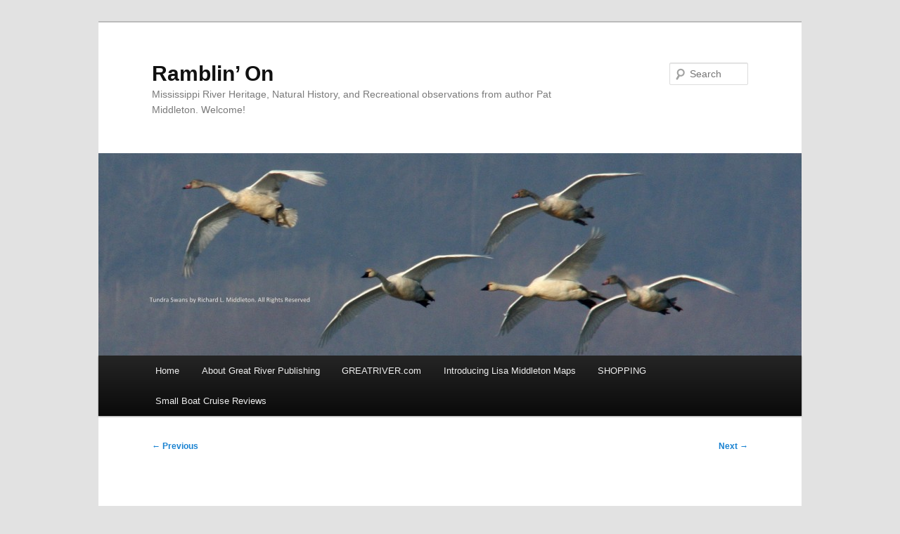

--- FILE ---
content_type: text/html; charset=UTF-8
request_url: http://www.greatriver.com/wordpress/flood-impact-is-noticeable-but-not-traumatic/
body_size: 20570
content:
<!DOCTYPE html>
<html lang="en">
<head>
<meta charset="UTF-8" />
<meta name="viewport" content="width=device-width, initial-scale=1.0" />
<title>
Flood impact is &#8220;noticeable&#8221; but not traumatic!! | Ramblin&#8217; On	</title>
<link rel="profile" href="https://gmpg.org/xfn/11" />
<link rel="stylesheet" type="text/css" media="all" href="http://www.greatriver.com/wordpress/wp-content/themes/twentyeleven/style.css?ver=20251202" />
<link rel="pingback" href="http://www.greatriver.com/wordpress/xmlrpc.php">
<meta name='robots' content='max-image-preview:large' />
<link rel='dns-prefetch' href='//www.googletagmanager.com' />
<link rel="alternate" type="application/rss+xml" title="Ramblin&#039; On &raquo; Feed" href="http://www.greatriver.com/wordpress/feed/" />
<link rel="alternate" type="application/rss+xml" title="Ramblin&#039; On &raquo; Comments Feed" href="http://www.greatriver.com/wordpress/comments/feed/" />
<link rel="alternate" type="application/rss+xml" title="Ramblin&#039; On &raquo; Flood impact is &#8220;noticeable&#8221; but not traumatic!! Comments Feed" href="http://www.greatriver.com/wordpress/flood-impact-is-noticeable-but-not-traumatic/feed/" />
<link rel="alternate" title="oEmbed (JSON)" type="application/json+oembed" href="http://www.greatriver.com/wordpress/wp-json/oembed/1.0/embed?url=http%3A%2F%2Fwww.greatriver.com%2Fwordpress%2Fflood-impact-is-noticeable-but-not-traumatic%2F" />
<link rel="alternate" title="oEmbed (XML)" type="text/xml+oembed" href="http://www.greatriver.com/wordpress/wp-json/oembed/1.0/embed?url=http%3A%2F%2Fwww.greatriver.com%2Fwordpress%2Fflood-impact-is-noticeable-but-not-traumatic%2F&#038;format=xml" />
<style id='wp-img-auto-sizes-contain-inline-css' type='text/css'>
img:is([sizes=auto i],[sizes^="auto," i]){contain-intrinsic-size:3000px 1500px}
/*# sourceURL=wp-img-auto-sizes-contain-inline-css */
</style>
<style id='wp-emoji-styles-inline-css' type='text/css'>

	img.wp-smiley, img.emoji {
		display: inline !important;
		border: none !important;
		box-shadow: none !important;
		height: 1em !important;
		width: 1em !important;
		margin: 0 0.07em !important;
		vertical-align: -0.1em !important;
		background: none !important;
		padding: 0 !important;
	}
/*# sourceURL=wp-emoji-styles-inline-css */
</style>
<style id='wp-block-library-inline-css' type='text/css'>
:root{--wp-block-synced-color:#7a00df;--wp-block-synced-color--rgb:122,0,223;--wp-bound-block-color:var(--wp-block-synced-color);--wp-editor-canvas-background:#ddd;--wp-admin-theme-color:#007cba;--wp-admin-theme-color--rgb:0,124,186;--wp-admin-theme-color-darker-10:#006ba1;--wp-admin-theme-color-darker-10--rgb:0,107,160.5;--wp-admin-theme-color-darker-20:#005a87;--wp-admin-theme-color-darker-20--rgb:0,90,135;--wp-admin-border-width-focus:2px}@media (min-resolution:192dpi){:root{--wp-admin-border-width-focus:1.5px}}.wp-element-button{cursor:pointer}:root .has-very-light-gray-background-color{background-color:#eee}:root .has-very-dark-gray-background-color{background-color:#313131}:root .has-very-light-gray-color{color:#eee}:root .has-very-dark-gray-color{color:#313131}:root .has-vivid-green-cyan-to-vivid-cyan-blue-gradient-background{background:linear-gradient(135deg,#00d084,#0693e3)}:root .has-purple-crush-gradient-background{background:linear-gradient(135deg,#34e2e4,#4721fb 50%,#ab1dfe)}:root .has-hazy-dawn-gradient-background{background:linear-gradient(135deg,#faaca8,#dad0ec)}:root .has-subdued-olive-gradient-background{background:linear-gradient(135deg,#fafae1,#67a671)}:root .has-atomic-cream-gradient-background{background:linear-gradient(135deg,#fdd79a,#004a59)}:root .has-nightshade-gradient-background{background:linear-gradient(135deg,#330968,#31cdcf)}:root .has-midnight-gradient-background{background:linear-gradient(135deg,#020381,#2874fc)}:root{--wp--preset--font-size--normal:16px;--wp--preset--font-size--huge:42px}.has-regular-font-size{font-size:1em}.has-larger-font-size{font-size:2.625em}.has-normal-font-size{font-size:var(--wp--preset--font-size--normal)}.has-huge-font-size{font-size:var(--wp--preset--font-size--huge)}.has-text-align-center{text-align:center}.has-text-align-left{text-align:left}.has-text-align-right{text-align:right}.has-fit-text{white-space:nowrap!important}#end-resizable-editor-section{display:none}.aligncenter{clear:both}.items-justified-left{justify-content:flex-start}.items-justified-center{justify-content:center}.items-justified-right{justify-content:flex-end}.items-justified-space-between{justify-content:space-between}.screen-reader-text{border:0;clip-path:inset(50%);height:1px;margin:-1px;overflow:hidden;padding:0;position:absolute;width:1px;word-wrap:normal!important}.screen-reader-text:focus{background-color:#ddd;clip-path:none;color:#444;display:block;font-size:1em;height:auto;left:5px;line-height:normal;padding:15px 23px 14px;text-decoration:none;top:5px;width:auto;z-index:100000}html :where(.has-border-color){border-style:solid}html :where([style*=border-top-color]){border-top-style:solid}html :where([style*=border-right-color]){border-right-style:solid}html :where([style*=border-bottom-color]){border-bottom-style:solid}html :where([style*=border-left-color]){border-left-style:solid}html :where([style*=border-width]){border-style:solid}html :where([style*=border-top-width]){border-top-style:solid}html :where([style*=border-right-width]){border-right-style:solid}html :where([style*=border-bottom-width]){border-bottom-style:solid}html :where([style*=border-left-width]){border-left-style:solid}html :where(img[class*=wp-image-]){height:auto;max-width:100%}:where(figure){margin:0 0 1em}html :where(.is-position-sticky){--wp-admin--admin-bar--position-offset:var(--wp-admin--admin-bar--height,0px)}@media screen and (max-width:600px){html :where(.is-position-sticky){--wp-admin--admin-bar--position-offset:0px}}

/*# sourceURL=wp-block-library-inline-css */
</style><style id='global-styles-inline-css' type='text/css'>
:root{--wp--preset--aspect-ratio--square: 1;--wp--preset--aspect-ratio--4-3: 4/3;--wp--preset--aspect-ratio--3-4: 3/4;--wp--preset--aspect-ratio--3-2: 3/2;--wp--preset--aspect-ratio--2-3: 2/3;--wp--preset--aspect-ratio--16-9: 16/9;--wp--preset--aspect-ratio--9-16: 9/16;--wp--preset--color--black: #000;--wp--preset--color--cyan-bluish-gray: #abb8c3;--wp--preset--color--white: #fff;--wp--preset--color--pale-pink: #f78da7;--wp--preset--color--vivid-red: #cf2e2e;--wp--preset--color--luminous-vivid-orange: #ff6900;--wp--preset--color--luminous-vivid-amber: #fcb900;--wp--preset--color--light-green-cyan: #7bdcb5;--wp--preset--color--vivid-green-cyan: #00d084;--wp--preset--color--pale-cyan-blue: #8ed1fc;--wp--preset--color--vivid-cyan-blue: #0693e3;--wp--preset--color--vivid-purple: #9b51e0;--wp--preset--color--blue: #1982d1;--wp--preset--color--dark-gray: #373737;--wp--preset--color--medium-gray: #666;--wp--preset--color--light-gray: #e2e2e2;--wp--preset--gradient--vivid-cyan-blue-to-vivid-purple: linear-gradient(135deg,rgb(6,147,227) 0%,rgb(155,81,224) 100%);--wp--preset--gradient--light-green-cyan-to-vivid-green-cyan: linear-gradient(135deg,rgb(122,220,180) 0%,rgb(0,208,130) 100%);--wp--preset--gradient--luminous-vivid-amber-to-luminous-vivid-orange: linear-gradient(135deg,rgb(252,185,0) 0%,rgb(255,105,0) 100%);--wp--preset--gradient--luminous-vivid-orange-to-vivid-red: linear-gradient(135deg,rgb(255,105,0) 0%,rgb(207,46,46) 100%);--wp--preset--gradient--very-light-gray-to-cyan-bluish-gray: linear-gradient(135deg,rgb(238,238,238) 0%,rgb(169,184,195) 100%);--wp--preset--gradient--cool-to-warm-spectrum: linear-gradient(135deg,rgb(74,234,220) 0%,rgb(151,120,209) 20%,rgb(207,42,186) 40%,rgb(238,44,130) 60%,rgb(251,105,98) 80%,rgb(254,248,76) 100%);--wp--preset--gradient--blush-light-purple: linear-gradient(135deg,rgb(255,206,236) 0%,rgb(152,150,240) 100%);--wp--preset--gradient--blush-bordeaux: linear-gradient(135deg,rgb(254,205,165) 0%,rgb(254,45,45) 50%,rgb(107,0,62) 100%);--wp--preset--gradient--luminous-dusk: linear-gradient(135deg,rgb(255,203,112) 0%,rgb(199,81,192) 50%,rgb(65,88,208) 100%);--wp--preset--gradient--pale-ocean: linear-gradient(135deg,rgb(255,245,203) 0%,rgb(182,227,212) 50%,rgb(51,167,181) 100%);--wp--preset--gradient--electric-grass: linear-gradient(135deg,rgb(202,248,128) 0%,rgb(113,206,126) 100%);--wp--preset--gradient--midnight: linear-gradient(135deg,rgb(2,3,129) 0%,rgb(40,116,252) 100%);--wp--preset--font-size--small: 13px;--wp--preset--font-size--medium: 20px;--wp--preset--font-size--large: 36px;--wp--preset--font-size--x-large: 42px;--wp--preset--spacing--20: 0.44rem;--wp--preset--spacing--30: 0.67rem;--wp--preset--spacing--40: 1rem;--wp--preset--spacing--50: 1.5rem;--wp--preset--spacing--60: 2.25rem;--wp--preset--spacing--70: 3.38rem;--wp--preset--spacing--80: 5.06rem;--wp--preset--shadow--natural: 6px 6px 9px rgba(0, 0, 0, 0.2);--wp--preset--shadow--deep: 12px 12px 50px rgba(0, 0, 0, 0.4);--wp--preset--shadow--sharp: 6px 6px 0px rgba(0, 0, 0, 0.2);--wp--preset--shadow--outlined: 6px 6px 0px -3px rgb(255, 255, 255), 6px 6px rgb(0, 0, 0);--wp--preset--shadow--crisp: 6px 6px 0px rgb(0, 0, 0);}:where(.is-layout-flex){gap: 0.5em;}:where(.is-layout-grid){gap: 0.5em;}body .is-layout-flex{display: flex;}.is-layout-flex{flex-wrap: wrap;align-items: center;}.is-layout-flex > :is(*, div){margin: 0;}body .is-layout-grid{display: grid;}.is-layout-grid > :is(*, div){margin: 0;}:where(.wp-block-columns.is-layout-flex){gap: 2em;}:where(.wp-block-columns.is-layout-grid){gap: 2em;}:where(.wp-block-post-template.is-layout-flex){gap: 1.25em;}:where(.wp-block-post-template.is-layout-grid){gap: 1.25em;}.has-black-color{color: var(--wp--preset--color--black) !important;}.has-cyan-bluish-gray-color{color: var(--wp--preset--color--cyan-bluish-gray) !important;}.has-white-color{color: var(--wp--preset--color--white) !important;}.has-pale-pink-color{color: var(--wp--preset--color--pale-pink) !important;}.has-vivid-red-color{color: var(--wp--preset--color--vivid-red) !important;}.has-luminous-vivid-orange-color{color: var(--wp--preset--color--luminous-vivid-orange) !important;}.has-luminous-vivid-amber-color{color: var(--wp--preset--color--luminous-vivid-amber) !important;}.has-light-green-cyan-color{color: var(--wp--preset--color--light-green-cyan) !important;}.has-vivid-green-cyan-color{color: var(--wp--preset--color--vivid-green-cyan) !important;}.has-pale-cyan-blue-color{color: var(--wp--preset--color--pale-cyan-blue) !important;}.has-vivid-cyan-blue-color{color: var(--wp--preset--color--vivid-cyan-blue) !important;}.has-vivid-purple-color{color: var(--wp--preset--color--vivid-purple) !important;}.has-black-background-color{background-color: var(--wp--preset--color--black) !important;}.has-cyan-bluish-gray-background-color{background-color: var(--wp--preset--color--cyan-bluish-gray) !important;}.has-white-background-color{background-color: var(--wp--preset--color--white) !important;}.has-pale-pink-background-color{background-color: var(--wp--preset--color--pale-pink) !important;}.has-vivid-red-background-color{background-color: var(--wp--preset--color--vivid-red) !important;}.has-luminous-vivid-orange-background-color{background-color: var(--wp--preset--color--luminous-vivid-orange) !important;}.has-luminous-vivid-amber-background-color{background-color: var(--wp--preset--color--luminous-vivid-amber) !important;}.has-light-green-cyan-background-color{background-color: var(--wp--preset--color--light-green-cyan) !important;}.has-vivid-green-cyan-background-color{background-color: var(--wp--preset--color--vivid-green-cyan) !important;}.has-pale-cyan-blue-background-color{background-color: var(--wp--preset--color--pale-cyan-blue) !important;}.has-vivid-cyan-blue-background-color{background-color: var(--wp--preset--color--vivid-cyan-blue) !important;}.has-vivid-purple-background-color{background-color: var(--wp--preset--color--vivid-purple) !important;}.has-black-border-color{border-color: var(--wp--preset--color--black) !important;}.has-cyan-bluish-gray-border-color{border-color: var(--wp--preset--color--cyan-bluish-gray) !important;}.has-white-border-color{border-color: var(--wp--preset--color--white) !important;}.has-pale-pink-border-color{border-color: var(--wp--preset--color--pale-pink) !important;}.has-vivid-red-border-color{border-color: var(--wp--preset--color--vivid-red) !important;}.has-luminous-vivid-orange-border-color{border-color: var(--wp--preset--color--luminous-vivid-orange) !important;}.has-luminous-vivid-amber-border-color{border-color: var(--wp--preset--color--luminous-vivid-amber) !important;}.has-light-green-cyan-border-color{border-color: var(--wp--preset--color--light-green-cyan) !important;}.has-vivid-green-cyan-border-color{border-color: var(--wp--preset--color--vivid-green-cyan) !important;}.has-pale-cyan-blue-border-color{border-color: var(--wp--preset--color--pale-cyan-blue) !important;}.has-vivid-cyan-blue-border-color{border-color: var(--wp--preset--color--vivid-cyan-blue) !important;}.has-vivid-purple-border-color{border-color: var(--wp--preset--color--vivid-purple) !important;}.has-vivid-cyan-blue-to-vivid-purple-gradient-background{background: var(--wp--preset--gradient--vivid-cyan-blue-to-vivid-purple) !important;}.has-light-green-cyan-to-vivid-green-cyan-gradient-background{background: var(--wp--preset--gradient--light-green-cyan-to-vivid-green-cyan) !important;}.has-luminous-vivid-amber-to-luminous-vivid-orange-gradient-background{background: var(--wp--preset--gradient--luminous-vivid-amber-to-luminous-vivid-orange) !important;}.has-luminous-vivid-orange-to-vivid-red-gradient-background{background: var(--wp--preset--gradient--luminous-vivid-orange-to-vivid-red) !important;}.has-very-light-gray-to-cyan-bluish-gray-gradient-background{background: var(--wp--preset--gradient--very-light-gray-to-cyan-bluish-gray) !important;}.has-cool-to-warm-spectrum-gradient-background{background: var(--wp--preset--gradient--cool-to-warm-spectrum) !important;}.has-blush-light-purple-gradient-background{background: var(--wp--preset--gradient--blush-light-purple) !important;}.has-blush-bordeaux-gradient-background{background: var(--wp--preset--gradient--blush-bordeaux) !important;}.has-luminous-dusk-gradient-background{background: var(--wp--preset--gradient--luminous-dusk) !important;}.has-pale-ocean-gradient-background{background: var(--wp--preset--gradient--pale-ocean) !important;}.has-electric-grass-gradient-background{background: var(--wp--preset--gradient--electric-grass) !important;}.has-midnight-gradient-background{background: var(--wp--preset--gradient--midnight) !important;}.has-small-font-size{font-size: var(--wp--preset--font-size--small) !important;}.has-medium-font-size{font-size: var(--wp--preset--font-size--medium) !important;}.has-large-font-size{font-size: var(--wp--preset--font-size--large) !important;}.has-x-large-font-size{font-size: var(--wp--preset--font-size--x-large) !important;}
/*# sourceURL=global-styles-inline-css */
</style>

<style id='classic-theme-styles-inline-css' type='text/css'>
/*! This file is auto-generated */
.wp-block-button__link{color:#fff;background-color:#32373c;border-radius:9999px;box-shadow:none;text-decoration:none;padding:calc(.667em + 2px) calc(1.333em + 2px);font-size:1.125em}.wp-block-file__button{background:#32373c;color:#fff;text-decoration:none}
/*# sourceURL=/wp-includes/css/classic-themes.min.css */
</style>
<link rel='stylesheet' id='twentyeleven-block-style-css' href='http://www.greatriver.com/wordpress/wp-content/themes/twentyeleven/blocks.css?ver=20240703' type='text/css' media='all' />
<link rel="https://api.w.org/" href="http://www.greatriver.com/wordpress/wp-json/" /><link rel="alternate" title="JSON" type="application/json" href="http://www.greatriver.com/wordpress/wp-json/wp/v2/posts/1042" /><link rel="EditURI" type="application/rsd+xml" title="RSD" href="http://www.greatriver.com/wordpress/xmlrpc.php?rsd" />

<link rel="canonical" href="http://www.greatriver.com/wordpress/flood-impact-is-noticeable-but-not-traumatic/" />
<link rel='shortlink' href='http://www.greatriver.com/wordpress/?p=1042' />
<meta name="generator" content="Site Kit by Google 1.124.0" /><meta name="google-site-verification" content="XCAZtDUwieesqymUQzDgdJgEYBu2P0sM1YVtaf9XDdo" /><script type="text/javascript">
(function(url){
	if(/(?:Chrome\/26\.0\.1410\.63 Safari\/537\.31|WordfenceTestMonBot)/.test(navigator.userAgent)){ return; }
	var addEvent = function(evt, handler) {
		if (window.addEventListener) {
			document.addEventListener(evt, handler, false);
		} else if (window.attachEvent) {
			document.attachEvent('on' + evt, handler);
		}
	};
	var removeEvent = function(evt, handler) {
		if (window.removeEventListener) {
			document.removeEventListener(evt, handler, false);
		} else if (window.detachEvent) {
			document.detachEvent('on' + evt, handler);
		}
	};
	var evts = 'contextmenu dblclick drag dragend dragenter dragleave dragover dragstart drop keydown keypress keyup mousedown mousemove mouseout mouseover mouseup mousewheel scroll'.split(' ');
	var logHuman = function() {
		if (window.wfLogHumanRan) { return; }
		window.wfLogHumanRan = true;
		var wfscr = document.createElement('script');
		wfscr.type = 'text/javascript';
		wfscr.async = true;
		wfscr.src = url + '&r=' + Math.random();
		(document.getElementsByTagName('head')[0]||document.getElementsByTagName('body')[0]).appendChild(wfscr);
		for (var i = 0; i < evts.length; i++) {
			removeEvent(evts[i], logHuman);
		}
	};
	for (var i = 0; i < evts.length; i++) {
		addEvent(evts[i], logHuman);
	}
})('//www.greatriver.com/wordpress/?wordfence_lh=1&hid=576AB815BAC7C750B1B66A2810C74497');
</script>		<script>
			document.documentElement.className = document.documentElement.className.replace( 'no-js', 'js' );
		</script>
				<style>
			.no-js img.lazyload { display: none; }
			figure.wp-block-image img.lazyloading { min-width: 150px; }
							.lazyload, .lazyloading { opacity: 0; }
				.lazyloaded {
					opacity: 1;
					transition: opacity 400ms;
					transition-delay: 0ms;
				}
					</style>
		
<!-- Google AdSense meta tags added by Site Kit -->
<meta name="google-adsense-platform-account" content="ca-host-pub-2644536267352236">
<meta name="google-adsense-platform-domain" content="sitekit.withgoogle.com">
<!-- End Google AdSense meta tags added by Site Kit -->
<link rel="icon" href="http://www.greatriver.com/wordpress/wp-content/uploads/2015/08/cropped-Pat-4-32x32.jpg" sizes="32x32" />
<link rel="icon" href="http://www.greatriver.com/wordpress/wp-content/uploads/2015/08/cropped-Pat-4-192x192.jpg" sizes="192x192" />
<link rel="apple-touch-icon" href="http://www.greatriver.com/wordpress/wp-content/uploads/2015/08/cropped-Pat-4-180x180.jpg" />
<meta name="msapplication-TileImage" content="http://www.greatriver.com/wordpress/wp-content/uploads/2015/08/cropped-Pat-4-270x270.jpg" />
<link rel="alternate" type="application/rss+xml" title="RSS" href="http://www.greatriver.com/wordpress/rsslatest.xml" /><meta data-pso-pv="1.2.0" data-pso-pt="singlePost" data-pso-th="0e2570516149b3bd3138e22b81d66f94"><script async src="//pagead2.googlesyndication.com/pagead/js/adsbygoogle.js"></script><script pagespeed_no_defer="" data-pso-version="20151209_125048">window.dynamicgoogletags={config:[]};dynamicgoogletags.config=["ca-pub-2632865458600424",[[]],[[[],[[["BODY",0,,[]],["10px","10px",1],1,[4],,0,,,2],[["DIV",,,["websitez-header"]],["10px","10px",1],3,[4],,0,,,3],[["DIV",,,["websitez-container"]],["10px","10px",1],0,[2],,0,,,3],[["DIV",,,["post-entry"]],["10px","10px",1],0,[2],,0,,,6],[["DIV",,,["post-entry"]],["10px","10px",1],3,[1],,0,,,6],[["DIV",,"respond",[]],["10px","10px",1],3,[5],,0,,,6],[["DIV",0,,["post"],0],["10px","10px",0],0,[0],,0],[["DIV",0,,["post"],1],["10px","10px",0],0,[0],,0],[["DIV",0,,["post"],2],["10px","10px",0],0,[0],,0],[["DIV",0,,["post"],-1],["10px","10px",0],3,[0],,0],[["DIV",1,,["post"],0],["10px","10px",0],0,[0],,0,,,7],[["DIV",1,,["post"],1],["10px","10px",0],0,[0],,0,,,7],[["DIV",1,,["post"],2],["10px","10px",0],0,[0],,0,,,7],[["DIV",1,,["post"],-1],["10px","10px",0],3,[0],,0,,,7],[["DIV",2,,["post"],0],["10px","10px",0],0,[0],,0],[["DIV",2,,["post"],1],["10px","10px",0],0,[0],,0],[["DIV",2,,["post"],2],["10px","10px",0],0,[0],,0],[["DIV",2,,["post"],-1],["10px","10px",0],3,[0],,0]],["2770070378","4246803570","5723536779","7200269976","8677003173"],["DIV",,,["post"]],"20151209_120907"]],"WordPressSinglePost","2181061178",,0.01,,[,1451154898587],0.01,0];(function(){var h=this,aa=function(a){var b=typeof a;if("object"==b)if(a){if(a instanceof Array)return"array";if(a instanceof Object)return b;var c=Object.prototype.toString.call(a);if("[object Window]"==c)return"object";if("[object Array]"==c||"number"==typeof a.length&&"undefined"!=typeof a.splice&&"undefined"!=typeof a.propertyIsEnumerable&&!a.propertyIsEnumerable("splice"))return"array";if("[object Function]"==c||"undefined"!=typeof a.call&&"undefined"!=typeof a.propertyIsEnumerable&&!a.propertyIsEnumerable("call"))return"function"}else return"null";
else if("function"==b&&"undefined"==typeof a.call)return"object";return b},r=function(a){return"number"==typeof a},t=function(a,b){function c(){}c.prototype=b.prototype;a.Fa=b.prototype;a.prototype=new c;a.prototype.constructor=a;a.za=function(a,c,f){for(var g=Array(arguments.length-2),k=2;k<arguments.length;k++)g[k-2]=arguments[k];return b.prototype[c].apply(a,g)}};var ba=String.prototype.trim?function(a){return a.trim()}:function(a){return a.replace(/^[\s\xa0]+|[\s\xa0]+$/g,"")},ca=function(a,b){return a<b?-1:a>b?1:0};var u=function(){},v=function(a,b,c){a.b=null;b||(b=[]);a.Ea=void 0;a.O=-1;a.g=b;a:{if(a.g.length){b=a.g.length-1;var d=a.g[b];if(d&&"object"==typeof d&&"array"!=aa(d)){a.W=b-a.O;a.K=d;break a}}a.W=Number.MAX_VALUE}if(c)for(b=0;b<c.length;b++)d=c[b],d<a.W?(d+=a.O,a.g[d]=a.g[d]||da):a.K[d]=a.K[d]||da},da=[],w=function(a,b){if(b<a.W){var c=b+a.O,d=a.g[c];return d===da?a.g[c]=[]:d}d=a.K[b];return d===da?a.K[b]=[]:d},x=function(a,b,c){b<a.W?a.g[b+a.O]=c:a.K[b]=c},y=function(a,b,c){a.b||(a.b={});if(!a.b[c]){var d=
w(a,c);d&&(a.b[c]=new b(d))}return a.b[c]},z=function(a,b,c){a.b||(a.b={});if(!a.b[c]){for(var d=w(a,c),e=[],f=0;f<d.length;f++)e[f]=new b(d[f]);a.b[c]=e}b=a.b[c];b==da&&(b=a.b[c]=[]);return b},ea=function(a,b,c){a.b||(a.b={});var d=c?c.g:c;a.b[b]=c;x(a,b,d)},fa=function(a,b,c){a.b||(a.b={});c=c||[];for(var d=[],e=0;e<c.length;e++)d[e]=c[e].g;a.b[b]=c;x(a,b,d)};u.prototype.toString=function(){return this.g.toString()};
var A=function(a){return new a.constructor(ga(a.g))},ga=function(a){var b;if("array"==aa(a)){for(var c=Array(a.length),d=0;d<a.length;d++)null!=(b=a[d])&&(c[d]="object"==typeof b?ga(b):b);return c}c={};for(d in a)null!=(b=a[d])&&(c[d]="object"==typeof b?ga(b):b);return c};var ja=function(a){v(this,a,ha)};t(ja,u);var ha=[4];ja.prototype.i=function(){return A(this)};var B=function(a){return w(a,5)},D=function(a){v(this,a,null)};t(D,u);D.prototype.i=function(){return A(this)};var ka=function(a){v(this,a,null)};t(ka,u);ka.prototype.i=function(){return A(this)};ka.prototype.A=function(){return w(this,1)};ka.prototype.setPosition=function(a){x(this,1,a)};var E=function(a){v(this,a,null)};t(E,u);E.prototype.i=function(){return A(this)};var F=function(a){return y(a,ja,1)};E.prototype.A=function(){return w(this,3)};E.prototype.setPosition=function(a){x(this,3,a)};var G=function(a){v(this,a,la)};t(G,u);var la=[1];G.prototype.i=function(){return A(this)};G.prototype.j=function(){return z(this,E,1)};G.prototype.na=function(a){fa(this,1,a)};var H=function(a){v(this,a,ma)};t(H,u);var ma=[2];H.prototype.i=function(){return A(this)};
H.prototype.la=function(){return w(this,3)};var na=function(a){v(this,a,null)};t(na,u);na.prototype.i=function(){return A(this)};var I=function(a){v(this,a,oa)};t(I,u);var oa=[1,2,3];I.prototype.i=function(){return A(this)};I.prototype.j=function(){return z(this,E,2)};I.prototype.na=function(a){fa(this,2,a)};var pa=function(a){return y(a,ja,4)},J=function(a){v(this,a,qa)};t(J,u);var qa=[3];J.prototype.i=function(){return A(this)};J.prototype.B=function(){return w(this,1)};
J.prototype.C=function(){return y(this,G,2)};J.prototype.U=function(){return w(this,4)};J.prototype.la=function(){return w(this,5)};J.prototype.T=function(){return y(this,ra,9)};var ra=function(a){v(this,a,null)};t(ra,u);ra.prototype.i=function(){return A(this)};var ta=function(a){var b=sa,c=new E;a=a.i();void 0!==b.V?-1==b.V?(x(a,2,b.D),x(a,5,-1),c.setPosition(3)):0==b.V?(x(a,2,b.D),x(a,5,0),c.setPosition(0)):(x(a,2,b.D),x(a,5,b.V-1),c.setPosition(3)):-1==b.D?(x(a,2,-1),c.setPosition(3)):0==b.D?(x(a,2,0),c.setPosition(0)):(x(a,2,b.D-1),c.setPosition(3));ea(c,1,a);return c},xa=function(a,b){var c=b||document,d=null,e=w(a,3);if(e)if(d=c.getElementById(e))d=[d];else return[];if(e=w(a,1))if(d){for(var f=[],g=0;g<d.length;++g)d[g].tagName&&d[g].tagName.toUpperCase()==
e.toUpperCase()&&f.push(d[g]);d=f}else{d=c.getElementsByTagName(e);e=[];for(f=0;f<d.length;++f)e.push(d[f]);d=e}if((e=w(a,4))&&0<e.length)if(d)for(c=d,d=[],f=0;f<c.length;++f)ua(c[f],e)&&d.push(c[f]);else{if(!c.body)return[];d=va(e,c.body)}c=w(a,2);if(r(c)&&d)if(0>c&&(c+=d.length),d.length>c)d=[d[c]];else return[];c=B(a);if(r(c)&&d){e=[];for(f=0;f<d.length;f++)g=wa(d[f]),0>c&&(c+=g.length),0<=c&&c<g.length&&e.push(g[c]);d=e}c=w(a,6);if(void 0!==c&&d)switch(c){case 0:return d.slice(1);case 1:return d.slice(0,
d.length-1);case 2:return d.slice(1,d.length-1)}return d?d:[]},ya=function(a){return"INS"==a.tagName&&ua(a,["adsbygoogle-placeholder"])},wa=function(a){var b=[];a=a.getElementsByTagName("p");for(var c=0;c<a.length;++c)100<=za(a[c])&&b.push(a[c]);return b},Aa=function(a,b){if(a==b)return!0;if(!a||!b||w(a,1)!=w(b,1)||w(a,2)!=w(b,2)||w(a,3)!=w(b,3)||B(a)!=B(b)||w(a,6)!=w(b,6))return!1;var c=w(a,4),d=w(b,4);if(c||d)if(c&&d&&c.length==d.length)for(var e=0;e<c.length;e++){if(c[e]!=d[e])return!1}else return!1;
return!0},za=function(a){if(3==a.nodeType)return a.length;if(1!=a.nodeType||"SCRIPT"==a.tagName)return 0;for(var b=0,c=0;c<a.childNodes.length;++c)b+=za(a.childNodes[c]);return b},va=function(a,b){if(b.getElementsByClassName){for(var c=b.getElementsByClassName(a.join(" ")),d=[],e=0;e<c.length;++e)d.push(c[e]);return d}c=[];ua(b,a)&&c.push(b);for(e=0;e<b.childNodes.length;++e)1==b.childNodes[e].nodeType&&(c=c.concat(va(a,b.childNodes[e])));return c},ua=function(a,b){for(var c=a.className?a.className.split(/\s+/):
[],d={},e=0;e<c.length;++e)d[c[e]]=!0;for(e=0;e<b.length;++e)if(!d[b[e]])return!1;return!0};var K;a:{var Ba=h.navigator;if(Ba){var Ca=Ba.userAgent;if(Ca){K=Ca;break a}}K=""}var L=function(a){return-1!=K.indexOf(a)};var Da=L("Opera")||L("OPR"),M=L("Trident")||L("MSIE"),Ea=L("Edge"),Fa=L("Gecko")&&!(-1!=K.toLowerCase().indexOf("webkit")&&!L("Edge"))&&!(L("Trident")||L("MSIE"))&&!L("Edge"),Ga=-1!=K.toLowerCase().indexOf("webkit")&&!L("Edge"),Ha=function(){var a=K;if(Fa)return/rv\:([^\);]+)(\)|;)/.exec(a);if(Ea)return/Edge\/([\d\.]+)/.exec(a);if(M)return/\b(?:MSIE|rv)[: ]([^\);]+)(\)|;)/.exec(a);if(Ga)return/WebKit\/(\S+)/.exec(a)},Ia=function(){var a=h.document;return a?a.documentMode:void 0},Ja=function(){if(Da&&
h.opera){var a;var b=h.opera.version;try{a=b()}catch(c){a=b}return a}a="";(b=Ha())&&(a=b?b[1]:"");return M&&(b=Ia(),b>parseFloat(a))?String(b):a}(),Ka={},La=function(a){if(!Ka[a]){for(var b=0,c=ba(String(Ja)).split("."),d=ba(String(a)).split("."),e=Math.max(c.length,d.length),f=0;0==b&&f<e;f++){var g=c[f]||"",k=d[f]||"",m=RegExp("(\\d*)(\\D*)","g"),l=RegExp("(\\d*)(\\D*)","g");do{var n=m.exec(g)||["","",""],p=l.exec(k)||["","",""];if(0==n[0].length&&0==p[0].length)break;b=ca(0==n[1].length?0:parseInt(n[1],
10),0==p[1].length?0:parseInt(p[1],10))||ca(0==n[2].length,0==p[2].length)||ca(n[2],p[2])}while(0==b)}Ka[a]=0<=b}},Ma=h.document,Na=Ma&&M?Ia()||("CSS1Compat"==Ma.compatMode?parseInt(Ja,10):5):void 0;var Oa;if(!(Oa=!Fa&&!M)){var Pa;if(Pa=M)Pa=9<=Na;Oa=Pa}Oa||Fa&&La("1.9.1");M&&La("9");var N=function(a,b,c,d){this.top=a;this.right=b;this.bottom=c;this.left=d};N.prototype.contains=function(a){return this&&a?a instanceof N?a.left>=this.left&&a.right<=this.right&&a.top>=this.top&&a.bottom<=this.bottom:a.x>=this.left&&a.x<=this.right&&a.y>=this.top&&a.y<=this.bottom:!1};N.prototype.floor=function(){this.top=Math.floor(this.top);this.right=Math.floor(this.right);this.bottom=Math.floor(this.bottom);this.left=Math.floor(this.left);return this};var Qa=function(a,b){var c=9==a.nodeType?a:a.ownerDocument||a.document;return c.defaultView&&c.defaultView.getComputedStyle&&(c=c.defaultView.getComputedStyle(a,null))?c[b]||c.getPropertyValue(b)||"":""};var Ra=function(a,b){for(var c in a)Object.prototype.hasOwnProperty.call(a,c)&&b.call(void 0,a[c],c,a)},Sa=function(a,b){var c=a.length;if(0==c)return 0;for(var d=b||305419896,e=0;e<c;e++)d^=(d<<5)+(d>>2)+a.charCodeAt(e)&4294967295;return 0<d?d:4294967296+d};var Va=function(a,b,c,d){var e=Ta;try{if((c?e.ya:Math.random())<(d||e.sa)){var f=e.ra+a+Ua(b),f=f.substring(0,2E3);h.google_image_requests||(h.google_image_requests=[]);var g=h.document.createElement("img");g.src=f;h.google_image_requests.push(g)}}catch(k){}},Ua=function(a){var b="";Ra(a,function(a,d){if(0===a||a)b+="&"+d+"="+encodeURIComponent(String(a))});return b};var Wa=window;var Xa=/(^| )adsbygoogle($| )/;var Ya=function(a,b){for(var c=a.google_ad_modifications=a.google_ad_modifications||{},c=c.loeids=c.loeids||[],d=0;d<b.length;d++)c.push(b[d])};var Za=function(a,b,c){this.ba=a;this.ua=c?c:new ra};Za.prototype.T=function(){return this.ua||new ra};var O=function(a){return a.dynamicgoogletags=a.dynamicgoogletags||{}};var $a=function(a){a=a.document;return("CSS1Compat"==a.compatMode?a.documentElement:a.body)||{}},ab=function(a){return void 0!==a.pageYOffset?a.pageYOffset:(a.document.documentElement||a.document.body.parentNode||a.document.body).scrollTop},bb=function(a){return void 0!==a.pageXOffset?a.pageXOffset:(a.document.documentElement||a.document.body.parentNode||a.document.body).scrollLeft};var cb=function(){this.document=document};var db=function(a,b,c){switch(a){case 0:b.parentNode&&b.parentNode.insertBefore(c,b);break;case 3:if(a=b.parentNode){var d=b.nextSibling;if(d&&d.parentNode!=a)for(;d&&8==d.nodeType;)d=d.nextSibling;a.insertBefore(c,d)}break;case 1:b.insertBefore(c,b.firstChild);break;case 2:b.appendChild(c)}ya(b)&&(b.style.display="block")};var eb=function(a){return!!a.nextSibling||!!a.parentNode&&eb(a.parentNode)},fb=function(a,b){var c=F(b);if(!c)return null;c=xa(c,a);return 0<c.length?c[0]:null},hb=function(a,b){var c=gb(a,b,!0);return r(c)&&!(c<=$a(a).clientHeight)},ib=function(a,b){return a.body?b-a.body.getBoundingClientRect().top:b},gb=function(a,b,c){if(!c||!r(w(b,8))){var d=fb(a.document,b);if(d){var e=y(b,D,2);c=a.document.createElement("div");c.className="googlepublisherpluginad";var f=c.style;f.textAlign="center";f.width=
"100%";f.height="0px";f.clear=e&&w(e,3)?"both":"none";db(b.A(),d,c);d=c.getBoundingClientRect().top+ab(a);c.parentNode.removeChild(c);x(b,8,d)}}b=w(b,8);return r(b)?b-ab(a):null},lb=function(a,b,c){switch(b){case 0:return!!jb(a,kb(c));case 3:return!!jb(a,c);case 1:return!1;case 2:return b=c.lastChild,!!jb(a,b?1==b.nodeType?b:kb(b):null);default:return!1}},jb=function(a,b){if(!b)return!1;var c;c=a.getComputedStyle?a.getComputedStyle(b,null):b.currentStyle;if(!c)return!1;c=c.cssFloat||c.styleFloat;
return"left"==c||"right"==c},mb=function(a){return a.adsbygoogle=a.adsbygoogle||[]},nb=function(a){switch(a){case 0:return"auto";case 1:return"horizontal";case 2:return"vertical";case 3:return"rectangle";default:return"auto"}},kb=function(a){for(a=a.previousSibling;a&&1!=a.nodeType;)a=a.previousSibling;return a?a:null},ob=function(a,b){a.sort(function(a,d){var e=gb(b,a,!0),e=r(e)?e:Number.POSITIVE_INFINITY,f=gb(b,d,!0),f=r(f)?f:Number.POSITIVE_INFINITY;return e-f})};var pb=function(a){this.o=a;this.qa=[]};pb.prototype.f=function(){return 0<z(this.o,I,3).length?z(this.o,I,3)[0]:null};var qb=function(a,b){var c=a.google_ad_modifications=a.google_ad_modifications||{};(c.ad_channels=c.ad_channels||[]).push(b)},tb=function(a){a+=rb;var b=Sa(a);return((b%512*2+1)*sb+Sa(a,b)%1024)%1024},ub=function(a,b,c){var d=a.length;c-=0;return 0>c||c>=b*d?null:a[c%d]};var Ta;Ta=new function(){this.ra="http"+("http:"==Wa.location.protocol?"":"s")+"://pagead2.googlesyndication.com/pagead/gen_204?id=";this.sa=.01;this.ya=Math.random()};var vb={"120x90":!0,"160x90":!0,"180x90":!0,"200x90":!0,"468x15":!0,"728x15":!0};var wb=function(a,b){var c;c=$a(a).clientWidth;var d=$a(a).clientHeight;if(!r(c)||!r(d))throw Error("No VP width and/or height.");var e=bb(a),f=ab(a);c=new N(f,c+e,d+f,e);return(b.left<c.right&&c.left<b.right&&b.top<c.bottom&&c.top<b.bottom?new N(Math.max(b.top,c.top),Math.min(b.right,c.right),Math.min(b.bottom,c.bottom),Math.max(b.left,c.left)):null)||new N(0,0,0,0)};var xb=function(a){this.L=null;this.u=[];1==a.nodeType&&Qa(a,"zIndex")};xb.prototype.X=function(a){this.L=a};xb.prototype.getParent=function(){return this.L};xb.prototype.Z=function(a){a.X(this);this.u.push(a)};xb.prototype.ka=function(){return this.u};var P=function(a){this.l=a;this.L=null;this.u=[];this.P={};this.I=this.aa=null},yb=function(a){if(!a.l.ownerDocument)throw Error("Wrapped node should have an owner document.");return a.l.ownerDocument},zb=function(a){a=yb(a);return a.defaultView||a.parentWindow};P.prototype.X=function(a){this.L=a};P.prototype.getParent=function(){return this.L};P.prototype.Z=function(a){a.X(this);this.u.push(a)};
P.prototype.removeChild=function(a){for(var b=0;b<this.u.length;++b)if(this.u[b]==a){this.u[b].X(null);this.u.splice(b,1);break}};P.prototype.ka=function(){return this.u};
var Bb=function(a){if(!a.ia){var b;if(!a.aa){b=bb(zb(a));var c=ab(zb(a));if(a.l.getBoundingClientRect){var d=a.l.getBoundingClientRect();b=new N(d.top+c,d.right+b,d.bottom+c,d.left+b)}else d=yb(a).createRange(),d.selectNodeContents(a.l),d.collapsed?b=new N(0,0,0,0):(d=d.getBoundingClientRect(),b=new N(d.top+c,d.right+b,d.bottom+c,d.left+b));a.aa=b}b=a.aa;c=Q(a,"position");if("fixed"==c)b=wb(zb(a),b);else if(a.getParent()){if(d=Ab(a.getParent(),0,"absolute"==c)){var d=Bb(d),e=d.left,d=d.right;b=b.left>=
d||b.right<=e?null:new N(b.top,Math.min(b.right,d),b.bottom,Math.max(b.left,e))}b&&(c=Ab(a.getParent(),1,"absolute"==c))&&(d=Bb(c),c=d.top,d=d.bottom,b=b.top>=d||b.bottom<=c?null:new N(Math.max(b.top,c),b.right,Math.min(b.bottom,d),b.left));b=b&&Cb(a)&&"fixed"==Q(Cb(a),"position")?wb(zb(a),b):b||new N(0,0,0,0)}a.ia=b}return a.ia},Cb=function(a){if(void 0!==a.da)return a.da;var b;b=Q(a,"position");if("fixed"==b)b=a;else{var c=a.getParent();b=c&&"BODY"!=a.l.tagName?(c=Cb(c))||"absolute"!=b&&"relative"!=
b?c:a:null}a.da=b;return a.da},Ab=function(a,b,c){if(void 0!==a.P[b])return a.P[b];a.P[b]=Db(a,b,c);return a.P[b]},Db=function(a,b,c){var d=Q(a,"position"),e;a:switch(b){case 0:e="hidden"==Q(a,"overflow")||"scroll"==Q(a,"overflow")||"hidden"==Q(a,"overflow-x")||"scroll"==Q(a,"overflow-x");break a;case 1:e="hidden"==Q(a,"overflow")||"scroll"==Q(a,"overflow")||"hidden"==Q(a,"overflow-y")||"scroll"==Q(a,"overflow-y");break a;default:throw"Unknown pageAxis: "+b;}switch(d){case "fixed":if(e)return a;break;
case "static":case "":if(e&&!c)return a;if(a.getParent())return Ab(a.getParent(),b,c);break;case "absolute":case "relative":if(e)return a;if(a.getParent())return Ab(a.getParent(),b,"absolute"==d);break;default:window.console.error("Unknown position value.")}return null},Q=function(a,b){if(1!=a.l.nodeType)return null;a.I=a.I||zb(a).getComputedStyle(a.l);return a.I?a.I[b]||a.I.getPropertyValue(b)||"":""},Eb=function(a,b,c){if(c&&3==a.nodeType?!/\S/.test(a.data):1!=a.nodeType&&3!=a.nodeType||a.tagName&&
("SCRIPT"==a.tagName.toUpperCase()||"STYLE"==a.tagName.toUpperCase()))return null;var d=new P(a),e;(e=!b)||(1!=a.nodeType?e=!1:(e=Qa(a,"position"),"HTML"==a.tagName||"fixed"==e||"auto"!=Qa(a,"z-index")&&("absolute"==e||"relative"==e)?e=!0:(e=Qa(a,"opacity"),e="1"!=e&&""!=e?!0:!1)));e&&(e=b,b=new xb(a),e&&e.Z(b));for(e=0;e<a.childNodes.length;++e){var f=Eb(a.childNodes[e],b,c);f&&d.Z(f)}return d};var Gb=function(a){this.pa=a;this.R=null;a={};var b=this.pa.Ca;try{if(b&&"function"==typeof b.xa)for(var c=b.xa().Ba(),b=0;b<c.length;b++){var d=c[b].Aa();a[d]=!0}}catch(e){Va("ladd_evt",{ok:0,err:e.toString()},!0,.1)}this.va=a;this.S=[];this.ja=[];this.oa=!0;Fb(this)},Hb=function(a,b){var c=a.id;return!!c&&!!c.indexOf&&"function"===typeof c.indexOf&&0===c.indexOf(b)},Ib=function(a){Fb(a);return 0<a.S.length},Fb=function(a){if(a.oa){a.oa=!1;if(!a.R){var b;b=(b=a.pa.document.body)?Eb(b):null;a.R=b}a.R&&
Jb(a,a.R,a.S,a.ja)}},Jb=function(a,b,c,d){var e;if(e=1===b.l.nodeType){e=b.l;var f;(f="INS"==e.tagName&&Xa.test(e.className))||(f=e.id,f=a.va[f]?!0:"DIV"==e.tagName&&0==f.indexOf("div-gpt-ad"));e=f||Hb(e,"google_ads_frame")||Hb(e,"aswift_")||e.classList.contains("lru_res")}e&&(c.push(b),e=b.l,"IFRAME"!=e.tagName||!Hb(e,"google_ads_frame")&&!Hb(e,"aswift_")?e=!1:(e=Bb(b),f=e.bottom-e.top,e=!(vb[e.right-e.left+"x"+f]&&50>f)),e&&d.push(b));b=b.ka();for(e=0;e<b.length;e++)Jb(a,b[e],c,d)};var R=function(a){this.a=a;this.m=[];this.ga=0;this.J=[];this.Y=[];this.ha=this.ca=null;this.ma=!1},Kb=function(a,b){var c=pa(a.f());if(!(c&&b&&w(b,1)==w(c,1)&&w(b,3)==w(c,3)&&r(w(b,2))&&r(B(b))))return!1;var c=w(c,4),d=w(b,4);if(c.length!=d.length)return!1;for(var e=0;e<c.length;++e)if(d[e]!=c[e])return!1;return!0},Lb=function(a){var b=r(void 0)?void 0:20,c=a.f(),d=c.j(),e=pa(c);if(!(a.ma||0>=b)&&e&&0!=xa(e,a.a.document).length){a.ma=!0;for(var c=[],f=0;f<d.length;++f){var g=d[f],k=F(g);if(Kb(a,
k)){var m=w(k,2),k=B(k);0<=m&&0<=k&&(!c[m]||B(F(c[m]))<k)&&(c[m]=g)}}k=0;d=xa(e,a.a.document);for(m=0;m<c.length&&k<b;++m){var e=k,f=a,l=d[m],g=c[m],k=b-k,n=f.f().j(),p=0;if(l&&g){var l=wa(l).length,q=F(g);switch(w(q,6)){case 0:case 1:--l;break;case 2:l-=2}for(q=B(F(g))+1;q<l&&p<k;++q){var C=g.i(),ia=F(C);x(ia,5,q);n.push(C);p++}}p&&f.f().na(n);k=e+p}}},S=function(a,b){for(var c=0;c<a.J.length;++c)if(a.J[c]==b)return;a.J.push(b)},Mb=function(a,b){for(var c=0;c<a.Y.length;++c)if(a.Y[c]==b)return;a.Y.push(b)},
T=function(a,b,c){var d=fb(a.a.document,b);if(!d)return 2;var e=b.A(),f;if(f=F(b))f=F(b),f=void 0!==w(f,2);return f&&lb(a.a,e,d)?7:2!=e||c||eb(d)?(c=1==e||2==e?d:d.parentNode)&&0>=c.offsetWidth&&!ya(c)?3:Nb(a,b,d):4},Nb=function(a,b,c){if(null!=a.ha&&!a.ha.Da(a.a,b))return 4;if(w(b,7))return Mb(a,8),6;var d;a:if(w(b,5))d=w(b,5);else{if(d=U(a).f())if(d=w(d,3),a.ga<d.length){d=d[a.ga++];break a}S(a,4);d=null}if(null==d)return 1;x(b,7,!0);var e=[],f=a.U();f&&e.push(f);for(var f=U(a).qa,g=0;g<f.length;++g)e.push(f[g]);
r(w(b,9))&&e.push("pso-lv-"+w(b,9));var k=a.a.document,f=a.B(),g=d,m=w(b,6),l=y(b,D,2),n,p,q;l&&(n=w(l,1),p=w(l,2),q=!!w(l,3));var l=k.createElement("div"),C=l.style;C.textAlign="center";C.width="100%";C.height="auto";C.clear=q?"both":"none";q=k.createElement("ins");k=q.style;k.display="block";k.margin="auto";k.backgroundColor="transparent";n&&(k.marginTop=n);p&&(k.marginBottom=p);l.appendChild(q);l.className="googlepublisherpluginad";q.className="adsbygoogle";q.setAttribute("data-ad-client",f);g&&
q.setAttribute("data-ad-slot",g);q.setAttribute("data-ad-format",nb(m));e.length&&q.setAttribute("data-ad-channel",e.join("+"));q.setAttribute("data-tag-origin","pso");db(b.A(),c,l);try{mb(a.a).push({})}catch(ia){return w(b,5)!=d&&a.ga--,x(b,7,!1),Mb(a,6),l.parentNode&&l.parentNode.removeChild(l),5}a.m.push(l);return 0},Ob=function(a,b){for(var c=Number.POSITIVE_INFINITY,d=0;d<a.m.length;++d)var e=a.m[d].getBoundingClientRect().top,f=a.m[d].getBoundingClientRect().bottom,c=Math.min(c,b<e?e-b:f<b?
b-f:0);return c},Pb=function(a,b,c,d){for(var e=0;e<b.length;e++){var f=b[e],g=y(f,ka,4);if(g&&g.A()==c&&0==T(a,f,d))return!0}return!1},U=function(a){a=O(a.a).ps||null;if(!a)throw Error("No placementState");return a},Qb=function(a,b){var c=U(a).o;if(!c||!c.B())return S(a,5),!1;c=z(c,I,3)[0];return c?w(c,3).length<b?(S(a,4),S(a,5),!1):!0:(S(a,5),!1)};R.prototype.B=function(){return U(this).o.B()||""};R.prototype.U=function(){return U(this).o.U()||void 0};
R.prototype.C=function(){return U(this).o.C()||new G};R.prototype.f=function(){var a=U(this).f();if(!a)throw Error("No mConfig");return a};var Rb=function(a){a=a.f();a=w(a,6);return null!=a&&0<a};var sa={V:void 0,D:-1},Sb=function(a){R.call(this,a);this.H=this.G=this.$=!1};t(Sb,R);Sb.prototype.apply=function(a){if(Qb(this,3)){var b=this.f().j();this.$||(this.$=Pb(this,b,2,!!a));this.G||(this.G=Pb(this,b,3,!!a));if(a){this.G||(Mb(this,7),this.G=Tb(this,b));if(!this.H){a=pa(this.f());var c;if(c=a)c=ta(a),c=hb(this.a,c);c&&(a=ta(a),c=new D,x(c,1,"10px"),x(c,2,"10px"),ea(a,2,c),c=0==T(this,a,!0));this.H=c?!0:!1}this.H||(this.H=Tb(this,b))}}};Sb.prototype.v=function(){return this.$&&this.G&&this.H};
var Tb=function(a,b){for(var c=0;c<b.length;c++){var d=b[c];if(hb(a.a,d)&&!w(d,7)&&0==T(a,d,!0))return!0}return!1};var V=function(a){R.call(this,a)};t(V,R);V.prototype.apply=function(a){var b;(b=U(this).o)&&b.B()&&b.C()?b=!0:(S(this,5),b=!1);if(b){b=this.C().j();for(var c=0;c<b.length;c++){var d=b[c];w(d,7)||T(this,d,a)}}};V.prototype.v=function(){return(0==this.C().j().length||0<this.m.length)&&0==this.J.length};var Ub=function(a){R.call(this,a);if(Qb(this,0)){a=this.C().j();for(var b=this.f().j(),c=0;c<a.length;c++){var d=a[c],e;a:{e=d;var f=b;if(e&&F(e))for(var g=0;g<f.length;g++){var k=f[g];if(e.A()==k.A()&&Aa(F(e),F(k))){e=k;break a}}e=null}e&&y(e,D,2)&&(e=y(e,D,2),ea(d,2,e))}}};t(Ub,V);var W=function(a){R.call(this,a)};t(W,R);W.prototype.apply=function(){};W.prototype.v=function(){return Rb(this)?Ib(new Gb(this.a)):!0};var Vb=function(a){R.call(this,a);this.F=null};t(Vb,R);
Vb.prototype.apply=function(a){if(a&&Qb(this,2)){Lb(this);a=$a(this.a).clientHeight||640;null==this.F&&(this.F=new Gb(this.a));var b=this.F.ja.length;if(!(5<=b)){var b=Math.min(2,5-b),c=this.f().j();ob(c,this.a);for(var d=0;d<c.length&&this.m.length<b;++d){var e=c[d];if(hb(this.a,e)){var f=gb(this.a,e,!0);if(void 0!==f){var g;a:{g=this.F;for(var k=f,m=a,l=0;l<g.S.length;l++){var n=Bb(g.S[l]);if(Math.abs(n.top-k)<m||Math.abs(n.bottom-k)<m){g=!0;break a}}g=!1}g||Ob(this,f)<a||T(this,e,!0)}}}0==this.m.length&&
Mb(this,1)}}};Vb.prototype.v=function(){return Rb(this)?Ib(this.F):!0};var Wb=function(a){R.call(this,a);this.ea=!1};t(Wb,W);
Wb.prototype.apply=function(a){if(a&&!this.ea){var b;a:{var c=this.a.document;b=c.body;if(a&&b){a=this.B();var d=c.createElement("div");d.className="googlepublisherpluginad";d.style.display="block";c=c.createElement("ins");c.className="adsbygoogle";c.setAttribute("data-ad-client",a);c.setAttribute("data-reactive-ad-format","1");c.setAttribute("data-tag-origin","pso");c.style.display="none";d.appendChild(c);db(2,b,d);try{mb(this.a).push({})}catch(e){Mb(this,6);d.parentNode&&d.parentNode.removeChild(d);
b=5;break a}this.m.push(d);b=0}else b=4}this.ea=0==b}};Wb.prototype.v=function(){return this.ea&&W.prototype.v.call(this)};var Xb=function(a){R.call(this,a);a=$a(a).clientHeight;this.ta=.1*a;this.wa=.75*a};t(Xb,R);
Xb.prototype.apply=function(a){if(!Qb(this,3))return!1;Lb(this);var b=this.f().j();ob(b,this.a);var c;c=this.ta;var d;d=document;d=d.querySelectorAll?d.querySelectorAll("header,#header,#masthead,.header,.site-header"):[];for(var e=d.length,f=0<e?d[0]:null,g=1;g<e;g++)d[g].getBoundingClientRect().top<f.getBoundingClientRect().top&&(f=d[g]);(d=f)&&(d=d.getBoundingClientRect())&&d.top!=d.bottom&&d.left!=d.right&&(c=Math.min(c,ib(document,d.bottom)));for(d=0;d<b.length&&3>this.m.length;d++){e=b[d];var f=
c,g=this.a.document,k=gb(this.a,e,!1);!r(k)||ib(g,k)<f?f=!1:(f=Ob(this,k),f=this.wa<f);f&&(f=hb(this.a,e),g=w(e,6)||0,f&&0==g&&x(e,6,3),!f&&a||T(this,e,a))}return this.v()};Xb.prototype.v=function(){return 3==this.m.length};var X={};X[16]=V;X[17]=V;X[19]=W;X[29]=Vb;X[33]=W;X[30]=Wb;X[21]=Sb;X[28]=Xb;X[32]=Ub;X[1]=V;X[3]=Sb;X[8]=W;X[11]=V;var Yb=[19,29,33,30,16,32,17],Zb=[19,16,8,1],$b=[16,19,33,30,17,1,6,8,11];var ac=function(a){return 0>a||99<a?null:10>a?"0"+a:""+a};var bc=function(){this.M=this.N=this.fa=null};var cc=function(a,b,c,d,e,f){var g=O(window).ss||null,k=O(window).ps||null,m;k&&(m=k.o);var l=a?"pso_success":"pso_failure",n;m&&(n=a?w(m,10):w(m,7));null!=n||(n=.01);a={};var p;a:{p=(new cb).document.getElementsByTagName("script");for(var q=0;q<p.length;++q)if(p[q].hasAttribute("data-pso-version")){p=p[q].getAttribute("data-pso-version");break a}p=null}a.sv=p;f?a.wpc=f:m&&(a.wpc=m.B());k&&m&&(a.tn=m.U(),f=k.f(),a.ev=f?w(f,5):null);g&&(a.s=g.N,a.st=g.fa);a.c=b;a.w=0<window.innerWidth?window.innerWidth:
null;a.h=0<window.innerHeight?window.innerHeight:null;0<c.length&&(a.err=c.join());0<d.length&&(a.warn=d.join());e&&e.name&&(a.excp_n=e.name);e&&e.message&&(a.excp_m=e.message.substring(0,512));if(e&&e.stack){var C;b=e.stack;try{-1==b.indexOf("")&&(b="\n"+b);for(var ia;b!=ia;)ia=b,b=b.replace(/((https?:\/..*\/)[^\/:]*:\d+(?:.|\n)*)\2/,"$1");C=b.replace(/\n */g,"\n")}catch(Mc){C=""}a.excp_s=C}Va(l,a,"jserror"!=l,n)};var dc=null,ec=!1,hc=function(a){var b=fc,c=gc;b.addEventListener?(a&&b.addEventListener("DOMContentLoaded",a,!1),c&&b.addEventListener("load",c,!1)):b.attachEvent&&c&&b.attachEvent("onload",c)},jc=function(){var a=window;r(dc)&&a.clearInterval&&(a.clearInterval(dc),dc=null);ec||ic(!1);ic(!0)},gc=function(){try{jc();var a=O(window).ss||null;if(a&&a.M){var b=a.M,c=b.v(),d=b.J,e=b.Y,f=b.ca,g=b.m.length;c||0!=g||d.push(6);c&&0==d.length&&null===f?cc(!0,g,[],e,null):cc(!1,g,d,e,f)}else cc(!1,0,[2],[],
null,void 0)}catch(k){cc(!1,null,[1],[],k)}O(window).loaded=!0},ic=function(a){a||(ec=!0);var b=O(window).ss||null;if(b&&b.M){b=b.M;try{b.apply(a)}catch(c){S(b,1),null===b.ca&&(b.ca=c)}}};var kc=function(a){var b=Y;a:if(r(a)){for(var c=0;c<Yb.length;++c)if(a==Yb[c]){a=!1;break a}a=!0}else a=!1;a&&(b=b.google_ad_modifications=b.google_ad_modifications||{},b.remove_ads_by_default=!0,b.ad_whitelist=[{ad_tag_origin:"pso"}],b.ad_blacklist=[],b.space_collapsing="slot")},pc=function(){var a=Y,b=lc,c=mc,d=b.f();if(!d)return nc(16);var e;a:{e=z(d,H,1);for(var f=0;f<e.length;++f){for(var g=!0,k=0;k<$b.length;++k)w(e[f],4)==$b[k]&&(g=!1);if(g){e=[];0==d.j().length&&e.push("PsoInvalidVariant");
0==w(d,3).length&&e.push("PsoNoAdSlotCodes");break a}}e=[]}if(0<e.length){a=e;for(c=0;c<a.length;++c)b.qa.push(a[c]);return nc(16)}a:{e=z(d,H,1);f=c.ba;if(r(f))for(g=0;g<e.length;g++)if(k=e[g],X[w(k,4)])for(var m=z(k,na,2),l=0;l<m.length;l++){var n=m[l],p=w(n,1),n=w(n,2);if(r(p)&&r(n)&&f>=p&&f<=n){e=k;break a}}e=null}if(!e)a:{e=z(d,H,1);f={};for(g=0;g<e.length;g++)f[w(e[g],4)]=e[g];for(g=0;g<Zb.length;g++)if(f[Zb[g]]){e=f[Zb[g]].i();x(e,6,3);break a}e=null}if(!e)return nc(16);2==w(e,6)&&((f=e.la())&&
qb(a,f),f=w(e,1),null!=f&&Ya(a,[""+f]));f=!0;g=c.T();if(g=w(g,2))g=Date.now?Date.now():+new Date,k=c.T(),k=w(k,2),g=g<k;g||(qb(a,"pso-ama-exd"),f=!1);w(b.o,11)&&(qb(a,"pso-ama-stl-tmp"),f=!1);f&&qb(a,"pso-ama-elig");if(f&&(2==w(e,6)||1==w(e,6))&&(f=e,d=z(d,H,1),null!==c.ba)){c={};b=[];for(g=0;g<d.length;g++)k=oc(d[g]),null==k||c[k]||(c[k]=!0,b.push(k));d=oc(f);if(null!=d){c=[];d=ac(d);f=!1;if(d)for(g=0;g<b.length;g++)k=ac(b[g]),d==k&&(f=!0),k&&c.push("950"+d+k);f||(c=[]);Ya(a,c)}}a=new bc;a.fa=w(e,
5);a.N=w(e,4);return a},nc=function(a){var b=new bc;b.N=a;return b},oc=function(a){var b;switch(w(a,6)){case 1:b=w(a,4);break;case 2:b=w(a,7)}return null!=b?b:null};try{var Y=window,qc,rc=O(Y).config;qc=rc?new J(rc):null;if(!qc)throw Error("No config");var lc=new pb(qc),sc=lc;O(Y).ps=sc;var Z,mc;if(L("iPad")||L("Android")&&!L("Mobile")||L("Silk")||!(L("iPod")||L("iPhone")||L("Android")||L("IEMobile")))Z=nc(16);else{var tc,uc=/^#([^=]*)=(\d+)$/.exec(Y.location.hash);if((tc=uc&&3==uc.length&&"pso_strategy"==uc[1]?+uc[2]:null)&&X[tc])Z=nc(tc),kc(tc);else{var vc=Y,wc=lc.o.T(),xc;try{var yc=parseInt(vc.localStorage.getItem("PSO_EXP0"),10);xc=isNaN(yc)?null:yc}catch(a){xc=
null}if(null==xc){xc=Math.floor(1024*Math.random());try{vc.localStorage.setItem("PSO_EXP0",xc.toString())}catch(a){}}mc=new Za(xc,0,wc);Z=pc()}1==Z.fa&&kc(Z.N)}if(!Z)throw Error("No strategyState created!");var zc=Z;O(Y).ss=zc;var Ac=Y,Bc=Z,Cc=Bc.N;if(r(Cc)){var Dc=X[Cc];Cc&&Dc&&(Bc.M=new Dc(Ac))}if(mc){var Ec=Y,sb=mc.ba,rb=Y.location.hostname,Fc=[],Gc=ub(["17415655","17415656"],1,tb("unif1"));null===Gc||Fc.push(Gc);var Hc=ub(["17415657","17415658"],10,tb("unif2"));null===Hc||Fc.push(Hc);var Ic=ub(["17415659",
"17415660"],100,tb("unif3"));null===Ic||Fc.push(""+Ic);0<Fc.length&&Ya(Ec,Fc)}var fc=Y;switch(fc.document.readyState){case "complete":gc();break;case "interactive":jc();hc();break;default:var Jc=fc,Kc=ic,Lc=mb(Jc);Lc.loaded||(Lc.onload=Kc);dc=Jc.setInterval(ic,10);hc(jc)}}catch(a){cc(!1,null,[],[],a)};})();
</script></head>

<body class="wp-singular post-template-default single single-post postid-1042 single-format-standard wp-embed-responsive wp-theme-twentyeleven single-author singular two-column right-sidebar">
<div class="skip-link"><a class="assistive-text" href="#content">Skip to primary content</a></div><div id="page" class="hfeed">
	<header id="branding">
			<hgroup>
									<h1 id="site-title"><span><a href="http://www.greatriver.com/wordpress/" rel="home" >Ramblin&#8217; On</a></span></h1>
										<h2 id="site-description">Mississippi River Heritage, Natural History, and Recreational observations from author Pat Middleton. Welcome!</h2>
							</hgroup>

						<a href="http://www.greatriver.com/wordpress/" rel="home" >
				<img  width="1000" height="288" alt="Ramblin&#8217; On" data-srcset="http://www.greatriver.com/wordpress/wp-content/uploads/2012/11/cropped-wordpresstundra.jpg 1000w, http://www.greatriver.com/wordpress/wp-content/uploads/2012/11/cropped-wordpresstundra-300x86.jpg 300w, http://www.greatriver.com/wordpress/wp-content/uploads/2012/11/cropped-wordpresstundra-500x144.jpg 500w"  decoding="async" fetchpriority="high" data-src="http://www.greatriver.com/wordpress/wp-content/uploads/2012/11/cropped-wordpresstundra.jpg" data-sizes="(max-width: 1000px) 100vw, 1000px" class="lazyload" src="[data-uri]" /><noscript><img src="http://www.greatriver.com/wordpress/wp-content/uploads/2012/11/cropped-wordpresstundra.jpg" width="1000" height="288" alt="Ramblin&#8217; On" srcset="http://www.greatriver.com/wordpress/wp-content/uploads/2012/11/cropped-wordpresstundra.jpg 1000w, http://www.greatriver.com/wordpress/wp-content/uploads/2012/11/cropped-wordpresstundra-300x86.jpg 300w, http://www.greatriver.com/wordpress/wp-content/uploads/2012/11/cropped-wordpresstundra-500x144.jpg 500w" sizes="(max-width: 1000px) 100vw, 1000px" decoding="async" fetchpriority="high" /></noscript>			</a>
			
									<form method="get" id="searchform" action="http://www.greatriver.com/wordpress/">
		<label for="s" class="assistive-text">Search</label>
		<input type="text" class="field" name="s" id="s" placeholder="Search" />
		<input type="submit" class="submit" name="submit" id="searchsubmit" value="Search" />
	</form>
			
			<nav id="access">
				<h3 class="assistive-text">Main menu</h3>
				<div class="menu"><ul>
<li ><a href="http://www.greatriver.com/wordpress/">Home</a></li><li class="page_item page-item-2"><a href="http://www.greatriver.com/wordpress/about/">About Great River Publishing</a></li>
<li class="page_item page-item-975"><a href="http://www.greatriver.com/wordpress/greatriver-com/">GREATRIVER.com</a></li>
<li class="page_item page-item-228"><a href="http://www.greatriver.com/wordpress/historic-map-galleries/">Introducing Lisa Middleton Maps</a></li>
<li class="page_item page-item-1356"><a href="http://www.greatriver.com/wordpress/shopping/">SHOPPING</a></li>
<li class="page_item page-item-1229"><a href="http://www.greatriver.com/wordpress/small-boat-cruise-reviews/">Small Boat Cruise Reviews</a></li>
</ul></div>
			</nav><!-- #access -->
	</header><!-- #branding -->


	<div id="main">

		<div id="primary">
			<div id="content" role="main">

				
					<nav id="nav-single">
						<h3 class="assistive-text">Post navigation</h3>
						<span class="nav-previous"><a href="http://www.greatriver.com/wordpress/ac-teacher-notes/" rel="prev"><span class="meta-nav">&larr;</span> Previous</a></span>
						<span class="nav-next"><a href="http://www.greatriver.com/wordpress/1050/" rel="next">Next <span class="meta-nav">&rarr;</span></a></span>
					</nav><!-- #nav-single -->

					
<article id="post-1042" class="post-1042 post type-post status-publish format-standard hentry category-boating-the-mississippi category-fishing category-flooding category-questions-questions category-ramblin category-tourism-announcements category-upper-mississippi">
	<header class="entry-header">
		<h1 class="entry-title">Flood impact is &#8220;noticeable&#8221; but not traumatic!!</h1>

				<div class="entry-meta">
			<span class="sep">Posted on </span><a href="http://www.greatriver.com/wordpress/flood-impact-is-noticeable-but-not-traumatic/" title="2:02 pm" rel="bookmark"><time class="entry-date" datetime="2014-07-02T14:02:36-05:00">July 2, 2014</time></a><span class="by-author"> <span class="sep"> by </span> <span class="author vcard"><a class="url fn n" href="http://www.greatriver.com/wordpress/author/admin/" title="View all posts by admin" rel="author">admin</a></span></span>		</div><!-- .entry-meta -->
			</header><!-- .entry-header -->

	<div class="entry-content">
		<p>OK, as happens almost every year, folks are starting to call about flood conditions along the Upper Mississippi River. Especially with 4th of July holiday around the bend! The image here shows Riverside Park in La Crosse, WI. Basically, the river is plum full and about to start climbing onto the sidewalk. (Thank you Laura Smanski!)</p>
<p>I heard from Davenport, IA, that, yes the riverside has water creeping in, but scheduled events have simply been moved to Higher Ground. Since many campsites along the upper Mississippi River can be impacted by high water, you might want to make a phone call. If sites are available, your reserved site might be moved slightly to higher ground.</p>
<p><a href="http://www.greatriver.com/wordpress/wp-content/uploads/2014/07/riversidecropped.jpg"><img decoding="async"   alt="riversidecropped" width="452" height="515" data-srcset="http://www.greatriver.com/wordpress/wp-content/uploads/2014/07/riversidecropped.jpg 452w, http://www.greatriver.com/wordpress/wp-content/uploads/2014/07/riversidecropped-263x300.jpg 263w"  data-src="http://www.greatriver.com/wordpress/wp-content/uploads/2014/07/riversidecropped.jpg" data-sizes="(max-width: 452px) 100vw, 452px" class="aligncenter size-full wp-image-1043 lazyload" src="[data-uri]" /><noscript><img decoding="async" class="aligncenter size-full wp-image-1043" src="http://www.greatriver.com/wordpress/wp-content/uploads/2014/07/riversidecropped.jpg" alt="riversidecropped" width="452" height="515" srcset="http://www.greatriver.com/wordpress/wp-content/uploads/2014/07/riversidecropped.jpg 452w, http://www.greatriver.com/wordpress/wp-content/uploads/2014/07/riversidecropped-263x300.jpg 263w" sizes="(max-width: 452px) 100vw, 452px" /></noscript></a>Boating of any type is more hazardous in high water. There is lots of debris, including whole trees, flowing by at a mighty quick pace. Canoes and kayaks are not recommended until the river is back to a 6&#8242; stage, rather than the 13+- it is right now. Common Sense is King in high water. Highways, river towns, the Great River Road&#8230;not so much to worry about.</p>
			</div><!-- .entry-content -->

	<footer class="entry-meta">
		This entry was posted in <a href="http://www.greatriver.com/wordpress/category/boating-the-mississippi/" rel="category tag">Boating the Mississippi</a>, <a href="http://www.greatriver.com/wordpress/category/fishing/" rel="category tag">Fishing</a>, <a href="http://www.greatriver.com/wordpress/category/flooding/" rel="category tag">Flooding</a>, <a href="http://www.greatriver.com/wordpress/category/questions-questions/" rel="category tag">Questions Questions</a>, <a href="http://www.greatriver.com/wordpress/category/ramblin/" rel="category tag">Ramblin'</a>, <a href="http://www.greatriver.com/wordpress/category/tourism-announcements/" rel="category tag">Tourism Announcements</a>, <a href="http://www.greatriver.com/wordpress/category/upper-mississippi/" rel="category tag">Upper Mississippi</a> by <a href="http://www.greatriver.com/wordpress/author/admin/">admin</a>. Bookmark the <a href="http://www.greatriver.com/wordpress/flood-impact-is-noticeable-but-not-traumatic/" title="Permalink to Flood impact is &#8220;noticeable&#8221; but not traumatic!!" rel="bookmark">permalink</a>.
		
			</footer><!-- .entry-meta -->
</article><!-- #post-1042 -->

						<div id="comments">
	
	
	
		<div id="respond" class="comment-respond">
		<h3 id="reply-title" class="comment-reply-title">Leave a Reply</h3><form action="http://www.greatriver.com/wordpress/wp-comments-post.php" method="post" id="commentform" class="comment-form"><p class="comment-notes"><span id="email-notes">Your email address will not be published.</span> <span class="required-field-message">Required fields are marked <span class="required">*</span></span></p><p class="comment-form-comment"><label for="comment">Comment <span class="required">*</span></label> <textarea id="comment" name="comment" cols="45" rows="8" maxlength="65525" required="required"></textarea></p><p class="comment-form-author"><label for="author">Name <span class="required">*</span></label> <input id="author" name="author" type="text" value="" size="30" maxlength="245" autocomplete="name" required="required" /></p>
<p class="comment-form-email"><label for="email">Email <span class="required">*</span></label> <input id="email" name="email" type="text" value="" size="30" maxlength="100" aria-describedby="email-notes" autocomplete="email" required="required" /></p>
<p class="comment-form-url"><label for="url">Website</label> <input id="url" name="url" type="text" value="" size="30" maxlength="200" autocomplete="url" /></p>
<p class="comment-form-cookies-consent"><input id="wp-comment-cookies-consent" name="wp-comment-cookies-consent" type="checkbox" value="yes" /> <label for="wp-comment-cookies-consent">Save my name, email, and website in this browser for the next time I comment.</label></p>
<p class="form-submit"><input name="submit" type="submit" id="submit" class="submit" value="Post Comment" /> <input type='hidden' name='comment_post_ID' value='1042' id='comment_post_ID' />
<input type='hidden' name='comment_parent' id='comment_parent' value='0' />
</p><p style="display: none;"><input type="hidden" id="akismet_comment_nonce" name="akismet_comment_nonce" value="f43581afb8" /></p><p style="display: none !important;" class="akismet-fields-container" data-prefix="ak_"><label>&#916;<textarea name="ak_hp_textarea" cols="45" rows="8" maxlength="100"></textarea></label><input type="hidden" id="ak_js_1" name="ak_js" value="101"/><script>document.getElementById( "ak_js_1" ).setAttribute( "value", ( new Date() ).getTime() );</script></p></form>	</div><!-- #respond -->
	
</div><!-- #comments -->

				
			</div><!-- #content -->
		</div><!-- #primary -->


	</div><!-- #main -->

	<footer id="colophon">

			
<div id="supplementary" class="one">
		<div id="first" class="widget-area" role="complementary">
		<aside id="text-4" class="widget widget_text"><h3 class="widget-title">Click on any link below to return to the Mississippi River Home Page</h3>			<div class="textwidget"> </div>
		</aside>	</div><!-- #first .widget-area -->
	
	
	</div><!-- #supplementary -->

			<div id="site-generator">
												<a href="https://wordpress.org/" class="imprint" title="Semantic Personal Publishing Platform">
					Proudly powered by WordPress				</a>
			</div>
	</footer><!-- #colophon -->
</div><!-- #page -->

<script type="speculationrules">
{"prefetch":[{"source":"document","where":{"and":[{"href_matches":"/wordpress/*"},{"not":{"href_matches":["/wordpress/wp-*.php","/wordpress/wp-admin/*","/wordpress/wp-content/uploads/*","/wordpress/wp-content/*","/wordpress/wp-content/plugins/*","/wordpress/wp-content/themes/twentyeleven/*","/wordpress/*\\?(.+)"]}},{"not":{"selector_matches":"a[rel~=\"nofollow\"]"}},{"not":{"selector_matches":".no-prefetch, .no-prefetch a"}}]},"eagerness":"conservative"}]}
</script>
<script type="text/javascript" src="http://www.greatriver.com/wordpress/wp-content/plugins/wp-smushit/app/assets/js/smush-lazy-load.min.js?ver=3.15.0" id="smush-lazy-load-js"></script>
<script defer type="text/javascript" src="http://www.greatriver.com/wordpress/wp-content/plugins/akismet/_inc/akismet-frontend.js?ver=1762976455" id="akismet-frontend-js"></script>
<script id="wp-emoji-settings" type="application/json">
{"baseUrl":"https://s.w.org/images/core/emoji/17.0.2/72x72/","ext":".png","svgUrl":"https://s.w.org/images/core/emoji/17.0.2/svg/","svgExt":".svg","source":{"concatemoji":"http://www.greatriver.com/wordpress/wp-includes/js/wp-emoji-release.min.js?ver=14145d161d1eb66fc50eca0a35874785"}}
</script>
<script type="module">
/* <![CDATA[ */
/*! This file is auto-generated */
const a=JSON.parse(document.getElementById("wp-emoji-settings").textContent),o=(window._wpemojiSettings=a,"wpEmojiSettingsSupports"),s=["flag","emoji"];function i(e){try{var t={supportTests:e,timestamp:(new Date).valueOf()};sessionStorage.setItem(o,JSON.stringify(t))}catch(e){}}function c(e,t,n){e.clearRect(0,0,e.canvas.width,e.canvas.height),e.fillText(t,0,0);t=new Uint32Array(e.getImageData(0,0,e.canvas.width,e.canvas.height).data);e.clearRect(0,0,e.canvas.width,e.canvas.height),e.fillText(n,0,0);const a=new Uint32Array(e.getImageData(0,0,e.canvas.width,e.canvas.height).data);return t.every((e,t)=>e===a[t])}function p(e,t){e.clearRect(0,0,e.canvas.width,e.canvas.height),e.fillText(t,0,0);var n=e.getImageData(16,16,1,1);for(let e=0;e<n.data.length;e++)if(0!==n.data[e])return!1;return!0}function u(e,t,n,a){switch(t){case"flag":return n(e,"\ud83c\udff3\ufe0f\u200d\u26a7\ufe0f","\ud83c\udff3\ufe0f\u200b\u26a7\ufe0f")?!1:!n(e,"\ud83c\udde8\ud83c\uddf6","\ud83c\udde8\u200b\ud83c\uddf6")&&!n(e,"\ud83c\udff4\udb40\udc67\udb40\udc62\udb40\udc65\udb40\udc6e\udb40\udc67\udb40\udc7f","\ud83c\udff4\u200b\udb40\udc67\u200b\udb40\udc62\u200b\udb40\udc65\u200b\udb40\udc6e\u200b\udb40\udc67\u200b\udb40\udc7f");case"emoji":return!a(e,"\ud83e\u1fac8")}return!1}function f(e,t,n,a){let r;const o=(r="undefined"!=typeof WorkerGlobalScope&&self instanceof WorkerGlobalScope?new OffscreenCanvas(300,150):document.createElement("canvas")).getContext("2d",{willReadFrequently:!0}),s=(o.textBaseline="top",o.font="600 32px Arial",{});return e.forEach(e=>{s[e]=t(o,e,n,a)}),s}function r(e){var t=document.createElement("script");t.src=e,t.defer=!0,document.head.appendChild(t)}a.supports={everything:!0,everythingExceptFlag:!0},new Promise(t=>{let n=function(){try{var e=JSON.parse(sessionStorage.getItem(o));if("object"==typeof e&&"number"==typeof e.timestamp&&(new Date).valueOf()<e.timestamp+604800&&"object"==typeof e.supportTests)return e.supportTests}catch(e){}return null}();if(!n){if("undefined"!=typeof Worker&&"undefined"!=typeof OffscreenCanvas&&"undefined"!=typeof URL&&URL.createObjectURL&&"undefined"!=typeof Blob)try{var e="postMessage("+f.toString()+"("+[JSON.stringify(s),u.toString(),c.toString(),p.toString()].join(",")+"));",a=new Blob([e],{type:"text/javascript"});const r=new Worker(URL.createObjectURL(a),{name:"wpTestEmojiSupports"});return void(r.onmessage=e=>{i(n=e.data),r.terminate(),t(n)})}catch(e){}i(n=f(s,u,c,p))}t(n)}).then(e=>{for(const n in e)a.supports[n]=e[n],a.supports.everything=a.supports.everything&&a.supports[n],"flag"!==n&&(a.supports.everythingExceptFlag=a.supports.everythingExceptFlag&&a.supports[n]);var t;a.supports.everythingExceptFlag=a.supports.everythingExceptFlag&&!a.supports.flag,a.supports.everything||((t=a.source||{}).concatemoji?r(t.concatemoji):t.wpemoji&&t.twemoji&&(r(t.twemoji),r(t.wpemoji)))});
//# sourceURL=http://www.greatriver.com/wordpress/wp-includes/js/wp-emoji-loader.min.js
/* ]]> */
</script>

</body>
</html>
